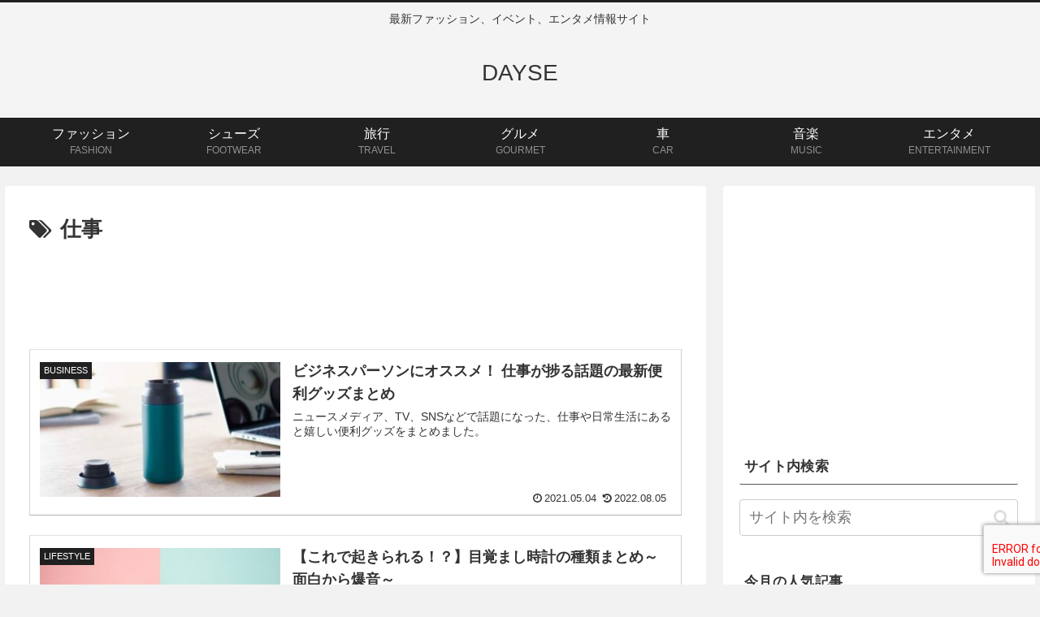

--- FILE ---
content_type: text/html; charset=utf-8
request_url: https://www.google.com/recaptcha/api2/aframe
body_size: -248
content:
<!DOCTYPE HTML><html><head><meta http-equiv="content-type" content="text/html; charset=UTF-8"></head><body><script nonce="jg-jjs6wmXmq3N2ysLJ1ow">/** Anti-fraud and anti-abuse applications only. See google.com/recaptcha */ try{var clients={'sodar':'https://pagead2.googlesyndication.com/pagead/sodar?'};window.addEventListener("message",function(a){try{if(a.source===window.parent){var b=JSON.parse(a.data);var c=clients[b['id']];if(c){var d=document.createElement('img');d.src=c+b['params']+'&rc='+(localStorage.getItem("rc::a")?sessionStorage.getItem("rc::b"):"");window.document.body.appendChild(d);sessionStorage.setItem("rc::e",parseInt(sessionStorage.getItem("rc::e")||0)+1);localStorage.setItem("rc::h",'1769252696959');}}}catch(b){}});window.parent.postMessage("_grecaptcha_ready", "*");}catch(b){}</script></body></html>